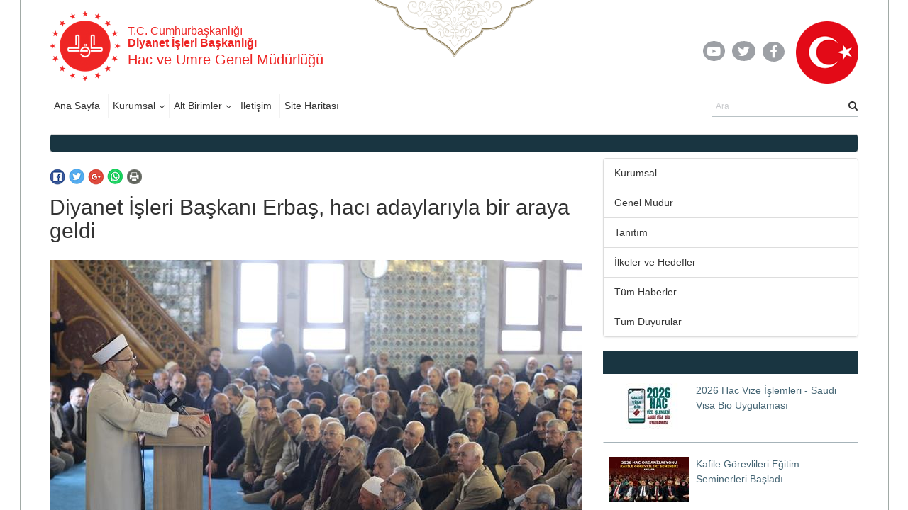

--- FILE ---
content_type: text/html; charset=utf-8
request_url: https://hacumre.diyanet.gov.tr/Detay/553/diyanet-i%C5%9Fleri-ba%C5%9Fkan%C4%B1-erba%C5%9F-hac%C4%B1-adaylar%C4%B1yla-bir-araya-geldi
body_size: 103989
content:

<!DOCTYPE html >
<html dir="ltr" lang="tr-TR">
    <head><meta http-equiv="X-UA-Compatible" content="IE=10" /><meta name="google-site-verification" content="Gh0121XGpB5cjCzV8WiEB2jb02MGdFlx0feLSUmyM00" /><meta name="GENERATOR" content="Microsoft SharePoint" /><meta http-equiv="Content-type" content="text/html; charset=utf-8" /><meta http-equiv="Expires" content="0" /><title>
	Diyanet İşleri Başkanı Erbaş, hacı adaylarıyla bir araya geldi
</title>
        <link rel="stylesheet" type="text/css" href="/_layouts/15/1033/styles/Themable/corev15.css?rev=VY%2BwyEmZ4VeBNMq6%2BgwRaA%3D%3DTAG0"/>
<link rel="stylesheet" type="text/css" href="/_catalogs/masterpage/BirimlerMaster/Assets/Styles/libs/bootstrap/less/bootstrap.css"/>
<link rel="stylesheet" type="text/css" href="/_catalogs/masterpage/BirimlerMaster/Assets/Styles/libs/bootstrap/bootstrap-theme.min.css"/>
<link rel="stylesheet" type="text/css" href="/_catalogs/masterpage/BirimlerMaster/Assets/Styles/libs/lightbox.css"/>
<link rel="stylesheet" type="text/css" href="/_catalogs/masterpage/BirimlerMaster/Assets/Styles/libs/w3.css"/>
<link rel="stylesheet" type="text/css" href="/_catalogs/masterpage/BirimlerMaster/Assets/Styles/libs/jquery.scrollbar.css"/>
<link rel="stylesheet" type="text/css" href="/_catalogs/masterpage/BirimlerMaster/Assets/Styles/libs/jquery.mCustomScrollbar.min.css"/>
<link rel="stylesheet" type="text/css" href="/_catalogs/masterpage/BirimlerMaster/Assets/Styles/libs/owl/owl.carousel.min.css"/>
<link rel="stylesheet" type="text/css" href="/_catalogs/masterpage/BirimlerMaster/Assets/Styles/libs/owl/owl.theme.default.min.css"/>
<link rel="stylesheet" type="text/css" href="/_catalogs/masterpage/BirimlerMaster/Assets/Styles/dibStyle.css"/>
<link rel="stylesheet" type="text/css" href="/_catalogs/masterpage/BirimlerMaster/Assets/Styles/libs/mTree.css"/>

        <script type="text/javascript" src="/_layouts/15/1033/initstrings.js?rev=2WxjgxyM2qXGgY9r2nHW8A%3D%3DTAG0"></script>
<script type="text/javascript" src="/_layouts/15/init.js?rev=RHfoRxFuwXZ%2BOo2JABCoHA%3D%3DTAG0"></script>
<script type="text/javascript" src="/ScriptResource.axd?d=mlvKK3XwIxGcT_ANlFsr82HJODdyt_YEORF3eaWXAelzNPqqK7Ou-A_vOELX08lXrqN48rKq6kqTvAiBQKOgU3USBkOiVxuJn2acAA8Ay2FXtgxjnGtKiL-3CvPgil_h6_FshITOOMR92mIevs3VG8RH_wp5uR0rYwpsyKr9il8E3Crx1dK2jmVninW17Y3O0&amp;t=2fe674eb"></script>
<script type="text/javascript" src="/_layouts/15/blank.js?rev=nBzPIm07cpYroIjvUHh4jw%3D%3DTAG0"></script>
<script type="text/javascript" src="/ScriptResource.axd?d=xf98878t-zjzXpJpyOaFWA7pSF3YCXe20Htd3p8HTjSVDWc-edgTwHEFT4PwGCIA6wNxhNNB093b_rwHzMGGYTi1WPluJl0yHfCuKcWfbHcRSvnnWNTmhLJ2Y69pj1fiXFxnEY9Lv22RH9wyDgmkkRETWwSCc3KCLqjBv2yKhf0BB-IVj2q94XY0Cndn4pRa0&amp;t=2fe674eb"></script>
<script type="text/javascript">RegisterSod("require.js", "\u002f_layouts\u002f15\u002frequire.js?rev=4UhLIF\u00252FezOvmGnh\u00252Fs0LLpA\u00253D\u00253DTAG0");</script>
<script type="text/javascript">RegisterSod("strings.js", "\u002f_layouts\u002f15\u002f1033\u002fstrings.js?rev=k\u00252FSaOdWtcHDDvsb\u00252FUFykOA\u00253D\u00253DTAG0");</script>
<script type="text/javascript">RegisterSod("sp.res.resx", "\u002f_layouts\u002f15\u002f1033\u002fsp.res.js?rev=wAoMiKx7gNtLcYzRgm0ujg\u00253D\u00253DTAG0");</script>
<script type="text/javascript">RegisterSod("sp.runtime.js", "\u002f_layouts\u002f15\u002fsp.runtime.js?rev=QZuY9EfO812\u00252FHP6vKipQPQ\u00253D\u00253DTAG0");RegisterSodDep("sp.runtime.js", "sp.res.resx");</script>
<script type="text/javascript">RegisterSod("sp.js", "\u002f_layouts\u002f15\u002fsp.js?rev=IOhwsS2jiKK0lsxWx1LfFA\u00253D\u00253DTAG0");RegisterSodDep("sp.js", "sp.runtime.js");RegisterSodDep("sp.js", "sp.ui.dialog.js");RegisterSodDep("sp.js", "sp.res.resx");</script>
<script type="text/javascript">RegisterSod("sp.init.js", "\u002f_layouts\u002f15\u002fsp.init.js?rev=v7C9ZcXmEYuhjJNLnCo66A\u00253D\u00253DTAG0");</script>
<script type="text/javascript">RegisterSod("sp.ui.dialog.js", "\u002f_layouts\u002f15\u002fsp.ui.dialog.js?rev=QfcC7vHW7hXFYDxqmPkuwQ\u00253D\u00253DTAG0");RegisterSodDep("sp.ui.dialog.js", "sp.init.js");RegisterSodDep("sp.ui.dialog.js", "sp.res.resx");</script>
<script type="text/javascript">RegisterSod("core.js", "\u002f_layouts\u002f15\u002fcore.js?rev=9kCBQNkpbQYAoiVcZpdkJA\u00253D\u00253DTAG0");RegisterSodDep("core.js", "strings.js");</script>
<script type="text/javascript">RegisterSod("menu.js", "\u002f_layouts\u002f15\u002fmenu.js?rev=8L\u00252BIY1hT\u00252BbaFStnW1t8DHA\u00253D\u00253DTAG0");</script>
<script type="text/javascript">RegisterSod("mQuery.js", "\u002f_layouts\u002f15\u002fmquery.js?rev=G0XIYJI9ofOrcdJaLkhB7Q\u00253D\u00253DTAG0");</script>
<script type="text/javascript">RegisterSod("callout.js", "\u002f_layouts\u002f15\u002fcallout.js?rev=abeY2vrdWuf5SFGyZz0ZIA\u00253D\u00253DTAG0");RegisterSodDep("callout.js", "strings.js");RegisterSodDep("callout.js", "mQuery.js");RegisterSodDep("callout.js", "core.js");</script>
<script type="text/javascript">RegisterSod("sp.core.js", "\u002f_layouts\u002f15\u002fsp.core.js?rev=bOK\u00252Bug\u00252FpfAotn0K8lTrAmw\u00253D\u00253DTAG0");RegisterSodDep("sp.core.js", "strings.js");RegisterSodDep("sp.core.js", "sp.init.js");RegisterSodDep("sp.core.js", "core.js");</script>
<script type="text/javascript">RegisterSod("clienttemplates.js", "\u002f_layouts\u002f15\u002fclienttemplates.js?rev=oCuPrViEzAn0pDKB8CF8Zg\u00253D\u00253DTAG0");</script>
<script type="text/javascript">RegisterSod("sharing.js", "\u002f_layouts\u002f15\u002fsharing.js?rev=i\u00252BpkUadbMp0SRKzd7VVHng\u00253D\u00253DTAG0");RegisterSodDep("sharing.js", "strings.js");RegisterSodDep("sharing.js", "mQuery.js");RegisterSodDep("sharing.js", "clienttemplates.js");RegisterSodDep("sharing.js", "core.js");</script>
<script type="text/javascript">RegisterSod("suitelinks.js", "\u002f_layouts\u002f15\u002fsuitelinks.js?rev=xrG\u00252BRjaI5OPo7vtJxP\u00252B73A\u00253D\u00253DTAG0");RegisterSodDep("suitelinks.js", "strings.js");RegisterSodDep("suitelinks.js", "core.js");</script>
<script type="text/javascript">RegisterSod("userprofile", "\u002f_layouts\u002f15\u002fsp.userprofiles.js?rev=cx6U8sP\u00252ByP0OFLjk6ekyIg\u00253D\u00253DTAG0");RegisterSodDep("userprofile", "sp.runtime.js");</script>
<script type="text/javascript">RegisterSod("followingcommon.js", "\u002f_layouts\u002f15\u002ffollowingcommon.js?rev=5I9u4X\u00252BpRYuWUuY6Og2tLA\u00253D\u00253DTAG0");RegisterSodDep("followingcommon.js", "strings.js");RegisterSodDep("followingcommon.js", "sp.js");RegisterSodDep("followingcommon.js", "userprofile");RegisterSodDep("followingcommon.js", "core.js");RegisterSodDep("followingcommon.js", "mQuery.js");</script>
<script type="text/javascript">RegisterSod("profilebrowserscriptres.resx", "\u002f_layouts\u002f15\u002f1033\u002fprofilebrowserscriptres.js?rev=qwf69WaVc1mYlJLXqmZmVA\u00253D\u00253DTAG0");</script>
<script type="text/javascript">RegisterSod("sp.ui.mysitecommon.js", "\u002f_layouts\u002f15\u002fsp.ui.mysitecommon.js?rev=ex\u00252F9c\u00252BQRgevJOSeTAdF1EQ\u00253D\u00253DTAG0");RegisterSodDep("sp.ui.mysitecommon.js", "sp.init.js");RegisterSodDep("sp.ui.mysitecommon.js", "sp.runtime.js");RegisterSodDep("sp.ui.mysitecommon.js", "userprofile");RegisterSodDep("sp.ui.mysitecommon.js", "profilebrowserscriptres.resx");</script>
<script type="text/javascript">RegisterSod("browserScript", "\u002f_layouts\u002f15\u002fie55up.js?rev=FDfIxU6g4wVWGihfBF8EMQ\u00253D\u00253DTAG0");RegisterSodDep("browserScript", "strings.js");</script>
<script type="text/javascript">RegisterSod("inplview", "\u002f_layouts\u002f15\u002finplview.js?rev=DyKtSizIeG1Okf5xG3fnOw\u00253D\u00253DTAG0");RegisterSodDep("inplview", "strings.js");RegisterSodDep("inplview", "core.js");RegisterSodDep("inplview", "clienttemplates.js");RegisterSodDep("inplview", "sp.js");</script>
<link type="text/xml" rel="alternate" href="/_vti_bin/spsdisco.aspx" />
            
            
            
            
            <link href="/_catalogs/masterpage/BirimlerMaster/Assets/Styles/libs/owl/owl.carousel.min.css" type="text/css" rel="stylesheet" />
            <link href="/_catalogs/masterpage/BirimlerMaster/Assets/Styles/libs/slick.css" rel="stylesheet" type="text/css" />
            <link href="/_catalogs/masterpage/BirimlerMaster/Assets/Styles/libs/lightbox.css" rel="stylesheet" type="text/css" />
            <link href="/_catalogs/masterpage/BirimlerMaster/Assets/Styles/libs/slick-theme.css" rel="stylesheet" type="text/css" />
            <link href="/_catalogs/masterpage/BirimlerMaster/Assets/Styles/less/icerikList.css" rel="stylesheet" ms-design-css-conversion="no" />
            <link href="/_catalogs/masterpage/BirimlerMaster/Assets/Styles/less/icerik.css" rel="stylesheet" ms-design-css-conversion="no" />
            <script src="/_catalogs/masterpage/BirimlerMaster/Assets/Scripts/libs/jquery-3.2.1.min.js" ms-design-css-conversion="no" />
            <script src="/_catalogs/masterpage/BirimlerMaster/Assets/Scripts/libs/lightbox.js" ms-design-css-conversion="no" />
            <!-- <script src="/_catalogs/masterpage/BirimlerMaster/Assets/Scripts/Content.js" ms-design-css-conversion="no"/> -->
            <script src="/_catalogs/masterpage/BirimlerMaster/Assets//Scripts/libs/slick.min.js" ms-design-css-conversion="no">//<![CDATA[
            
            
            //]]></script>
            <script src="/_catalogs/masterpage/BirimlerMaster/Assets/Scripts/libs/bannerSlider.js" ms-design-css-conversion="no">//<![CDATA[
            
            
            //]]></script>
            
            
        
            <!-- _lcid="1033" _version="16.0.5513" _dal="1" -->
<!-- _LocalBinding -->

<link rel="canonical" href="https://hacumre.diyanet.gov.tr:443/Pages/Detay.aspx?TermStoreId=d1c465d3-b48d-4994-a4c4-24cd73d2f1ae&amp;TermSetId=6385e58b-aec7-443a-aa78-bf80722fd204&amp;TermId=0a3e00b7-a0d4-44af-ab29-c0d6f32dd137&amp;UrlSuffix=553/diyanet-i%C5%9Fleri-ba%C5%9Fkan%C4%B1-erba%C5%9F-hac%C4%B1-adaylar%C4%B1yla-bir-araya-geldi" />
            
            
        <link href="/_catalogs/masterpage/BirimlerMaster/Assets/Styles/libs/font-awesome.min.css" rel="stylesheet" />
        <!-- <link href="../../_catalogs/masterpage/BirimlerMaster/Assets/Styles/libs/slick.css" rel="stylesheet" type="text/css" /><link href="../../_catalogs/masterpage/BirimlerMaster/Assets/Styles/libs/slick-theme.css" rel="stylesheet" type="text/css" /> -->
        <link href="/_catalogs/masterpage/BirimlerMaster/Assets/Styles/less/icerik.css" rel="stylesheet" /><link href="/_catalogs/masterpage/BirimlerMaster/Assets/Styles/less/icerikList.css" rel="stylesheet" /><link href="/_catalogs/masterpage/BirimlerMaster/Assets/Styles/libs/bootstrap-datepicker.min.css" rel="stylesheet" />
        <script src="https://webdosyasp.diyanet.gov.tr/muftuluk/Diyanet2016/Assets/Scripts/libs/jquery-3.6.0.min.js">//<![CDATA[




    
    
        
        
        
        
        
        
        
        
        //]]></script>
        <script type="text/javascript" src="/_layouts/15/sp.init.js">//<![CDATA[




    
    
        
        
    
        
        
        
        
        //]]></script>
        <script src="/_layouts/15/sp.ui.dialog.js">//<![CDATA[




    
    
        
        
    
    
        
        
        
        
        //]]></script>
        <script type="text/javascript" src="/_layouts/15/ScriptResx.ashx?name=sp.res&amp;culture=en-us">//<![CDATA[




    
    
        
        
        
        
        
        
        
        //]]></script>
        <script src="/_catalogs/masterpage/BirimlerMaster/Assets/Scripts/libs/bootstrap.min.js">//<![CDATA[




    
    
        
        
        
        
        
        
        
        
        //]]></script>
        <script src="/_catalogs/masterpage/BirimlerMaster/Assets/Scripts/libs/jquery.mobilemenu.js">//<![CDATA[




    
    
        
        
        
        
        
        
        
        
        //]]></script>
        <script src="/_catalogs/masterpage/BirimlerMaster/Assets/Scripts/libs/jquery.mCustomScrollbar.min.js">//<![CDATA[




    
    
        
        
        
        
        
        
        
        
        //]]></script>
        <script src="http://cdnjs.cloudflare.com/ajax/libs/jquery-mousewheel/3.1.13/jquery.mousewheel.min.js">//<![CDATA[




    
    
        
        
        
        
        
        
        
        
        //]]></script>
        <script src="/_catalogs/masterpage/BirimlerMaster/Assets/Scripts/libs/jquery.scrollbar.min.js">//<![CDATA[




    
    
        
        
        
        
        
        
        
        
        //]]></script>
        <script src="/_catalogs/masterpage/BirimlerMaster/Assets/Scripts/Home.js">//<![CDATA[




    
    
        
        
        
        
        
        
        
        
        //]]></script>
        <script src="/_catalogs/masterpage/BirimlerMaster/Assets/Scripts/HomeTopSlider.js">//<![CDATA[




    
    
        
        
        
        
        
        
        
        
        //]]></script>
        <script src="/_catalogs/masterpage/BirimlerMaster/Assets/Scripts/DibHomeTab.js">//<![CDATA[




    
    
        
        
        
        
        
        
        
        
        //]]></script>
        <script src="/_catalogs/masterpage/BirimlerMaster/Assets/Scripts/libs/mTree.js">//<![CDATA[




    
    
        
        
        
        
        
        
        
        
        //]]></script>
        <script src="/_catalogs/masterpage/BirimlerMaster/Assets/Scripts/Content.js">//<![CDATA[




    
    
        
        
        
        
        
        
        
        
        //]]></script>
        <script src="/_catalogs/masterpage/BirimlerMaster/Assets/Scripts/libs/lightbox.js" />
        <!-- <script src="Assets/Scripts/libs/slick.min.js">//<![CDATA[//]]></script> -->
        <script src="/_catalogs/masterpage/BirimlerMaster/Assets/Scripts/libs/bannerSlider.js">//<![CDATA[




    
    
        
        
        
        
        
        
        
        
        //]]></script>
        <script src="/_catalogs/masterpage/BirimlerMaster/Assets/Scripts/libs/bootstrap-datepicker.min.js">//<![CDATA[




    
    
        
        
        
        
        
        
        
        
        //]]></script>
        <script src="/_catalogs/masterpage/BirimlerMaster/Assets/Scripts/libs/i18n/datepicker/bootstrap-datepicker.tr.min.js">//<![CDATA[




    
    
        
        
        
        
        
        
        
        
        //]]></script>
        <script src="/_catalogs/masterpage/BirimlerMaster/Assets/Scripts/common.js">//<![CDATA[




    
    
        
        
        
        
        
        
        
        
        //]]></script>
        <script src="/_catalogs/masterpage/BirimlerMaster/Assets/Scripts/libs/owl.carousel.min.js">//<![CDATA[




            
    
        
        
        
        
        
        
        
        
        //]]></script>
        
        <meta charset="utf-8" /><meta name="viewport" content="width=device-width, initial-scale=1.0" /><meta name="apple-mobile-web-app-capable" content="yes" /><link rel="apple-touch-icon" href="/_catalogs/masterpage/BirimlerMaster/Assets/Images/diyanet.ico" /><link rel="shortcut icon" type="image/x-icon" href="/_catalogs/masterpage/BirimlerMaster/Assets/Images/diyanet.ico" />
       
<!-- Matomo -->
<script>
  var _paq = window._paq = window._paq || [];
  /* tracker methods like "setCustomDimension" should be called before "trackPageView" */
  _paq.push(["setDocumentTitle", document.domain + "/" + document.title]);
  _paq.push(['trackPageView']);
  _paq.push(['enableLinkTracking']);
  (function() {
    var u="https://webanaliz.diyanet.gov.tr/";
    _paq.push(['setTrackerUrl', u+'matomo.php']);
    _paq.push(['setSiteId', '128']);
    var d=document, g=d.createElement('script'), s=d.getElementsByTagName('script')[0];
    g.async=true; g.src=u+'matomo.js'; s.parentNode.insertBefore(g,s);
  })();
</script>
<noscript><p><img referrerpolicy="no-referrer-when-downgrade" src="https://webanaliz.diyanet.gov.tr/matomo.php?idsite=128&amp;rec=1" style="border:0;" alt="" /></p></noscript>
<!-- End Matomo Code -->

 <style>
.news-detail-top-text-holder .tth-right-part .tth-label,
.news-detail-top-text-holder .tth-left-part .tth-label {
  display:none;
}
</style>
<style>
.tsd-date, .post-date, .tsi-date {
  display:none;
}
</style>
</head>
    <body onhashchange="if (typeof(_spBodyOnHashChange) != 'undefined') _spBodyOnHashChange();"><form method="post" action="./diyanet-işleri-başkanı-erbaş-hacı-adaylarıyla-bir-araya-geldi?TermStoreId=d1c465d3-b48d-4994-a4c4-24cd73d2f1ae&amp;TermSetId=6385e58b-aec7-443a-aa78-bf80722fd204&amp;TermId=0a3e00b7-a0d4-44af-ab29-c0d6f32dd137&amp;UrlSuffix=553%2fdiyanet-i%u015fleri-ba%u015fkan%u0131-erba%u015f-hac%u0131-adaylar%u0131yla-bir-araya-geldi" onsubmit="javascript:return WebForm_OnSubmit();" id="aspnetForm">
<div class="aspNetHidden">
<input type="hidden" name="_wpcmWpid" id="_wpcmWpid" value="" />
<input type="hidden" name="wpcmVal" id="wpcmVal" value="" />
<input type="hidden" name="MSOWebPartPage_PostbackSource" id="MSOWebPartPage_PostbackSource" value="" />
<input type="hidden" name="MSOTlPn_SelectedWpId" id="MSOTlPn_SelectedWpId" value="" />
<input type="hidden" name="MSOTlPn_View" id="MSOTlPn_View" value="0" />
<input type="hidden" name="MSOTlPn_ShowSettings" id="MSOTlPn_ShowSettings" value="False" />
<input type="hidden" name="MSOGallery_SelectedLibrary" id="MSOGallery_SelectedLibrary" value="" />
<input type="hidden" name="MSOGallery_FilterString" id="MSOGallery_FilterString" value="" />
<input type="hidden" name="MSOTlPn_Button" id="MSOTlPn_Button" value="none" />
<input type="hidden" name="__EVENTTARGET" id="__EVENTTARGET" value="" />
<input type="hidden" name="__EVENTARGUMENT" id="__EVENTARGUMENT" value="" />
<input type="hidden" name="__REQUESTDIGEST" id="__REQUESTDIGEST" value="noDigest" />
<input type="hidden" name="MSOSPWebPartManager_DisplayModeName" id="MSOSPWebPartManager_DisplayModeName" value="Browse" />
<input type="hidden" name="MSOSPWebPartManager_ExitingDesignMode" id="MSOSPWebPartManager_ExitingDesignMode" value="false" />
<input type="hidden" name="MSOWebPartPage_Shared" id="MSOWebPartPage_Shared" value="" />
<input type="hidden" name="MSOLayout_LayoutChanges" id="MSOLayout_LayoutChanges" value="" />
<input type="hidden" name="MSOLayout_InDesignMode" id="MSOLayout_InDesignMode" value="" />
<input type="hidden" name="_wpSelected" id="_wpSelected" value="" />
<input type="hidden" name="_wzSelected" id="_wzSelected" value="" />
<input type="hidden" name="MSOSPWebPartManager_OldDisplayModeName" id="MSOSPWebPartManager_OldDisplayModeName" value="Browse" />
<input type="hidden" name="MSOSPWebPartManager_StartWebPartEditingName" id="MSOSPWebPartManager_StartWebPartEditingName" value="false" />
<input type="hidden" name="MSOSPWebPartManager_EndWebPartEditing" id="MSOSPWebPartManager_EndWebPartEditing" value="false" />
<input type="hidden" name="__VIEWSTATE" id="__VIEWSTATE" value="/[base64]/[base64]/[base64]/[base64]/[base64]/[base64]/[base64]/[base64]/[base64]/[base64]/[base64]/[base64]" />
</div>

<script type="text/javascript">
//<![CDATA[
var theForm = document.forms['aspnetForm'];
if (!theForm) {
    theForm = document.aspnetForm;
}
function __doPostBack(eventTarget, eventArgument) {
    if (!theForm.onsubmit || (theForm.onsubmit() != false)) {
        theForm.__EVENTTARGET.value = eventTarget;
        theForm.__EVENTARGUMENT.value = eventArgument;
        theForm.submit();
    }
}
//]]>
</script>


<script src="/WebResource.axd?d=WfeeTNIAFUPME130LI0-CwoT83IPzO9d-q7Gjr_PtpNfYD8C0HDZSILnBUciqgK6nvAaCBbuloUo9jfvPCPmnJcqmY7UfZpBLHG3lxUtsH41&amp;t=637461089481343508" type="text/javascript"></script>


<script type="text/javascript">
//<![CDATA[
var MSOWebPartPageFormName = 'aspnetForm';
var g_presenceEnabled = true;
var g_wsaEnabled = false;

var g_correlationId = 'eba0eea1-35e0-906b-48a2-5dec52ac48f9';
var g_wsaQoSEnabled = false;
var g_wsaQoSDataPoints = [];
var g_wsaRUMEnabled = false;
var g_wsaLCID = 1033;
var g_wsaListTemplateId = 850;
var g_wsaSiteTemplateId = 'BLANKINTERNET#0';
var _fV4UI=true;var _spPageContextInfo = {webServerRelativeUrl: "\u002f", webAbsoluteUrl: "https:\u002f\u002fhacumre.diyanet.gov.tr", siteAbsoluteUrl: "https:\u002f\u002fhacumre.diyanet.gov.tr", serverRequestPath: "\u002fPages\u002fDetay.aspx", layoutsUrl: "_layouts\u002f15", webTitle: "Hac ve Umre Genel M\u00FCd\u00FCrl\u00FC\u011F\u00FC", webTemplate: "53", tenantAppVersion: "0", isAppWeb: false, Has2019Era: true, webLogoUrl: "\u002f_catalogs\u002fmasterpage\u002fBirimlerMaster\u002fAssets\u002fImages\u002fheader\u002fLogoDib.png", webLanguage: 1033, currentLanguage: 1033, currentUICultureName: "en-US", currentCultureName: "tr-TR", clientServerTimeDelta: new Date("2026-01-19T20:11:04.6107361Z") - new Date(), updateFormDigestPageLoaded: new Date("2026-01-19T20:11:04.6107361Z"), siteClientTag: "2219$$16.0.5513.1001", crossDomainPhotosEnabled:false, webUIVersion:15, webPermMasks:{High:16,Low:196673},pageListId:"{a78eb1af-5312-4f8f-a152-34ad6ee4d620}",pageItemId:13, pagePersonalizationScope:1, alertsEnabled:true, customMarkupInCalculatedFieldDisabled: true, siteServerRelativeUrl: "\u002f", allowSilverlightPrompt:'True', isSiteAdmin: false};var L_Menu_BaseUrl="";
var L_Menu_LCID="1033";
var L_Menu_SiteTheme="null";
document.onreadystatechange=fnRemoveAllStatus; function fnRemoveAllStatus(){removeAllStatus(true)};Flighting.ExpFeatures = [480215056,1880287568,1561350208,302071836,3212816,69472768,4194310,-2113396707,268502022,-872284160,1049232,-2147421952,65536,65536,2097472,917504,-2147474174,1372324107,67108882,0,0,-2147483648,2097152,0,0,32768,0,0,0,0,0,0,0,0,0,0,0,0,0,0,0,0,0,0,0,0,0,0,0,0,0,0,0,0,0,0,0,0,0,0,0,0,0,0,0,0,0,0,0,0,0,0,0,0,0,0,0,0,0,0,0,0,0,0,32768]; (function()
{
    if(typeof(window.SP) == "undefined") window.SP = {};
    if(typeof(window.SP.YammerSwitch) == "undefined") window.SP.YammerSwitch = {};

    var ysObj = window.SP.YammerSwitch;
    ysObj.IsEnabled = false;
    ysObj.TargetYammerHostName = "www.yammer.com";
} )(); var _spWebPartComponents = new Object();//]]>
</script>

<script src="/_layouts/15/blank.js?rev=nBzPIm07cpYroIjvUHh4jw%3D%3DTAG0" type="text/javascript"></script>
<script type="text/javascript">
//<![CDATA[
(function(){

        if (typeof(_spBodyOnLoadFunctions) === 'undefined' || _spBodyOnLoadFunctions === null) {
            return;
        }
        _spBodyOnLoadFunctions.push(function() {
            SP.SOD.executeFunc('core.js', 'FollowingDocument', function() { FollowingDocument(); });
        });
    })();(function(){

        if (typeof(_spBodyOnLoadFunctions) === 'undefined' || _spBodyOnLoadFunctions === null) {
            return;
        }
        _spBodyOnLoadFunctions.push(function() {
            SP.SOD.executeFunc('core.js', 'FollowingCallout', function() { FollowingCallout(); });
        });
    })();if (typeof(DeferWebFormInitCallback) == 'function') DeferWebFormInitCallback();function WebForm_OnSubmit() {
UpdateFormDigest('\u002f', 1440000);if (typeof(_spFormOnSubmitWrapper) != 'undefined') {return _spFormOnSubmitWrapper();} else {return true;};
return true;
}
//]]>
</script>

<div class="aspNetHidden">

	<input type="hidden" name="__VIEWSTATEGENERATOR" id="__VIEWSTATEGENERATOR" value="BAB98CB3" />
</div><script type="text/javascript">
//<![CDATA[
Sys.WebForms.PageRequestManager._initialize('ctl00$ScriptManager', 'aspnetForm', [], [], [], 90, 'ctl00');
//]]>
</script>

        
        <span id="DeltaSPWebPartManager">
            
        </span>
        
        
        <div>
	
            <div id="TurnOnAccessibility" style="display:none" class="s4-notdlg noindex">
                <a id="linkTurnOnAcc" href="#" class="ms-accessible ms-acc-button" onclick="SetIsAccessibilityFeatureEnabled(true);UpdateAccessibilityUI();document.getElementById('linkTurnOffAcc').focus();return false;">
                    Turn on more accessible mode
                </a>
            </div>
            <div id="TurnOffAccessibility" style="display:none" class="s4-notdlg noindex">
                <a id="linkTurnOffAcc" href="#" class="ms-accessible ms-acc-button" onclick="SetIsAccessibilityFeatureEnabled(false);UpdateAccessibilityUI();document.getElementById('linkTurnOnAcc').focus();return false;">
                    Turn off more accessible mode
                </a>
            </div>
        
</div>
        <div id="ms-designer-ribbon">
            <div>
	
	<div id="s4-ribbonrow" style="visibility:hidden;display:none"></div>

</div>


            
        </div>
        <span>
        </span>
        
        <div id="s4-workspace">
            <div id="s4-bodyContainer">
                <div class="body-border-container" style="display: block; width: 1282px; height: 1320px; left: 310.5px;">
                </div>
                <div class="body-content">
                    <header>
                        <div class="container">
                            <div class="row header-top-row">
                                <div class="col-sm-6">
                                    <div class="w3-cell-row logo-and-title-holder">
                                        <div class="w3-cell w3-cell-middle header-logo">
                                            <a href="https://diyanet.gov.tr" target="_blank">
                                                <img src="/_catalogs/masterpage/BirimlerMaster/Assets/Images/header/LogoDib.png" alt="T.C. Başbakanlık Diyanet İşleri Başkanlığı Logosu" />
                                            </a>
                                        </div>
                                        <div class="w3-cell w3-cell-middle title-holder ">
                                            <h6 class="logo-baslik-top-text">
                                            T.C. Cumhurbaşkanlığı

                                            
                                                
                                                
                                                
                                                
                                                
                                                
                                                
                                                
                                                <br />
                                                <b>Diyanet İşleri Başkanlığı
                                            
                                                
                                                
                                                
                                                
                                                
                                                
                                                
                                                
                                                </b>
                                            </h6>
                                            <h4 class="logo-baslik-bottom-text">
                                                <div data-name="SiteTitle">
                                                    
                                                    
                                                    <span>
                                                        
                                                        <a href="/">
                                                            
                                                            Hac ve Umre Genel Müdürlüğü
                                                            
                                                        </a>
                                                        
                                                    </span>
                                                    
                                                </div>
                                            </h4>
                                        </div>
                                    </div>
                                </div>
                                <div class="col-sm-6">
                                    <div class="w3-cell-row header-top-right">
                                        <div class="w3-cell w3-cell-middle header-social-links">
                                            <div style="width: 50px;">
                                                <a href="https://www.youtube.com/user/diyanetbasin" class="header-social-link">
                                                    <span class="header-yt">
                                                        <i class="fa fa-youtube-play fa-lg">
                                                        </i>
                                                    </span>
                                                </a>
                                            </div>
                                            <div style="">
                                                <a href="https://twitter.com/diyanetbasin" class="header-social-link">
                                                    <span class="header-tw">
                                                        <i class="fa fa-twitter fa-lg">
                                                        </i>
                                                    </span>
                                                </a>
                                            </div>
                                            <div>
                                                <a href="https://tr-tr.facebook.com/diyanetbasin/" class="header-social-link" target="_blank">
                                                    <span class="header-fb">
                                                        <i class="fa fa-facebook-f fa-lg">
                                                        </i>
                                                    </span>
                                                </a>
                                            </div>
                                        </div>
                                        <img src="/_catalogs/masterpage/BirimlerMaster/Assets/Images/header/Bayrak01.png" class="w3-cell w3-cell-middle header-flag" />
                                    </div>
                                </div>
                            </div>
                            <div class="row header-bottom-row">
                                <div class="col-sm-6">
                                    <div class="w3-row header-nav-holder">
                                        <!-- Menü -->
                                        
                                        
                                        <div id="ctl00_g_86e304c8_795c_4ed4_802b_4153a73faa36" __MarkupType="vsattributemarkup" __WebPartId="{86e304c8-795c-4ed4-802b-4153a73faa36}" WebPart="true" IsClosed="false">
	
<div class="w3-row header-nav-holder"  webpartid='mainMenu'>
    <nav class="top-nav">
        <ul id="ctl00_g_86e304c8_795c_4ed4_802b_4153a73faa36_HeaderMenu" data-type="root" data-id="0"><li id='1' class='top-nav-item'><a href='https://hacumre.diyanet.gov.tr/'>Ana Sayfa</a></li><li id='2' class='dropdown top-nav-item'><a href='https://hacumre.diyanet.gov.tr/' class='dropdown-toggle HeaderMenuLinks'>Kurumsal</a><ul class='dropdown-menu'><li id='3' class='top-nav-item'><a href='https://hacumre.diyanet.gov.tr/detay/52/Genel-Mudur'>Genel Müdür</a></li><li id='4' class='top-nav-item'><a href='https://hacumre.diyanet.gov.tr/sayfa/53/tanitim'>Tanıtım</a></li><li id='6' class='top-nav-item'><a href='https://hacumre.diyanet.gov.tr/sayfa/51/ilkeler-ve-hedefler'>İlkeler ve Hedefler</a></li><li id='5' class='top-nav-item'><a href='https://hacumre.diyanet.gov.tr/teskilatsemasi'>Teşkilat Şeması</a></li></ul></li><li id='7' class='dropdown top-nav-item'><a href='https://hacumre.diyanet.gov.tr/' class='dropdown-toggle HeaderMenuLinks'>Alt Birimler</a><ul class='dropdown-menu'><li id='8' class='dropdown top-nav-item'><a href='https://hacumre.diyanet.gov.tr/' class='dropdown-toggle HeaderMenuLinks'>Hac Hizmetleri Daire Başkanlığı</a><ul class='dropdown-menu'><li id='27' class='top-nav-item'><a href='https://hacumre.diyanet.gov.tr/detay/271/Hac-Hizmetleri-Daire-Baskani'>Daire Başkanı</a></li><li id='15' class='top-nav-item'><a href='https://hacumre.diyanet.gov.tr/sayfa/50'>Görevleri</a></li></ul></li><li id='9' class='dropdown top-nav-item'><a href='https://hacumre.diyanet.gov.tr/' class='dropdown-toggle HeaderMenuLinks'>Umre ve Kudüs Ziyaretleri Daire Başkanlığı</a><ul class='dropdown-menu'><li id='28' class='top-nav-item'><a href='https://hacumre.diyanet.gov.tr/detay/272/Umre-Hizmetleri-Daire-Baskani'>Daire Başkanı</a></li><li id='16' class='top-nav-item'><a href='https://hacumre.diyanet.gov.tr/sayfa/49/'>Görevleri</a></li></ul></li><li id='10' class='dropdown top-nav-item'><a href='https://hacumre.diyanet.gov.tr/' class='dropdown-toggle HeaderMenuLinks'>Hac ve Umre Eğitim Daire Başkanlığı</a><ul class='dropdown-menu'><li id='29' class='top-nav-item'><a href='https://hacumre.diyanet.gov.tr/detay/273/Hac-ve-Umre-Egitimi-Daire-Baskani'>Daire Başkanı</a></li><li id='17' class='top-nav-item'><a href='https://hacumre.diyanet.gov.tr/sayfa/48'>Görevleri</a></li></ul></li><li id='18' class='dropdown top-nav-item'><a href='https://hacumre.diyanet.gov.tr/' class='dropdown-toggle HeaderMenuLinks'>Kurullar ve Koordinasyon Daire Başkanlığı</a><ul class='dropdown-menu'><li id='30' class='top-nav-item'><a href='https://hacumre.diyanet.gov.tr/detay/274/Kurullar-ve-Koordinasyon-Daire-Baskani'>Daire Başkanı</a></li><li id='19' class='top-nav-item'><a href='https://hacumre.diyanet.gov.tr/sayfa/47/'>Görevleri</a></li></ul></li></ul></li><li id='12' class='top-nav-item'><a href='https://hacumre.diyanet.gov.tr/sayfa/275'>İletişim</a></li><li id='13' class='top-nav-item'><a href='https://hacumre.diyanet.gov.tr/siteharitasi'>Site Haritası</a></li></ul>
    </nav>
</div>

</div>
                                        
                                    </div>
                                </div>
                                <div class="col-sm-6">
                                    <div class="nav-search-holder">
                                        <!--Arama!-->
                                        <div class="menu-search-wrapper">
                                            <div class="header-search-form">
                                                <input type="text" class="search-box" name="q" placeholder="Ara" size="40" />
                                                <i class="fa fa-search">
                                                </i>
                                            </div>
                                        </div>
                                    </div>
                                </div>
                            </div>
                        </div>
                        <div class="mobile-menu-top-tab">
                            <div class="mobilemenu-trigger">
                                <button class="trigger">
                                    <span class="box">
                                        <span class="bar top">
                                        </span>
                                        <span class="bar middle">
                                        </span>
                                        <span class="bar bottom">
                                        </span>
                                    </span>
                                </button>
                            </div>
                            <h4 class="top-tab-title">
                                <a href="/">
                                    <div data-name="SiteTitle">
                                        
                                        
                                        <span>
                                            
                                            <a href="/">
                                                
                                                Hac ve Umre Genel Müdürlüğü
                                                
                                            </a>
                                            
                                        </span>
                                        
                                    </div>
                                </a>
                            </h4>
                        </div>
                        <div id="mobilemenu">
                            <div class="mobilemenu-wrapper">
                                <div class="mobilemenu-view">
                                    <div class="menu">
                                        <div class="mobilemenu-bottom-holder">
                                            <a href="https://diyanet.gov.tr" target="_blank">
                                                <img class="mobile-menu-logo center-block" src="/_catalogs/masterpage/BirimlerMaster/Assets/Images/BaskanlikLogo.png" />
                                            </a>
                                            <div id="footer-social">
                                                <div id="footer-social-holder">
                                                    <div class="social-button-itm twitter">
                                                        <a href="https://tr-tr.facebook.com/DIYANETBASIN" class="fa fa-facebook">
                                                        </a>
                                                    </div>
                                                    <div class="social-button-itm facebook">
                                                        <a href="https://twitter.com/diyanetbasin" class="fa fa-twitter">
                                                        </a>
                                                    </div>
                                                    <div class="social-button-itm youtube">
                                                        <a href="https://www.youtube.com/user/diyanetbasin" class="fa fa-youtube">
                                                        </a>
                                                    </div>
                                                </div>
                                            </div>
                                        </div>
                                        <!--Mobil arama-->
                                        <div class="mobile-menu-search-wrapper">
                                            <input type="text" class="search-box" name="q" placeholder="Ara" size="40" />
                                            <i class="fa fa-search">
                                            </i>
                                        </div>
                                        <div class="clearfix">
                                        </div>
                                        <!-- Mobil menü -->
                                        
                                        
                                        <div id="ctl00_g_3468ce9d_a788_44da_9092_8ee619488845" __MarkupType="vsattributemarkup" __WebPartId="{3468ce9d-a788-44da-9092-8ee619488845}" WebPart="true" IsClosed="false">
	<ul id="ctl00_g_3468ce9d_a788_44da_9092_8ee619488845_mobilMenu" class="navaccordion" webpartid="mobilMenu"><li id='1' class='sub-nav-li'><a href='https://hacumre.diyanet.gov.tr/'>Ana Sayfa</a></li><li id='2' class='sub-nav-holder'><a href='https://hacumre.diyanet.gov.tr/'>Kurumsal</a><ul class='sub-nav-ul'><li id='3' class='sub-nav-li'><a href='https://hacumre.diyanet.gov.tr/detay/52/Genel-Mudur'>Genel Müdür</a></li><li id='4' class='sub-nav-li'><a href='https://hacumre.diyanet.gov.tr/sayfa/53/tanitim'>Tanıtım</a></li><li id='6' class='sub-nav-li'><a href='https://hacumre.diyanet.gov.tr/sayfa/51/ilkeler-ve-hedefler'>İlkeler ve Hedefler</a></li><li id='5' class='sub-nav-li'><a href='https://hacumre.diyanet.gov.tr/teskilatsemasi'>Teşkilat Şeması</a></li></ul></li><li id='7' class='sub-nav-holder'><a href='https://hacumre.diyanet.gov.tr/'>Alt Birimler</a><ul class='sub-nav-ul'><li id='8' class='sub-nav-holder'><a href='https://hacumre.diyanet.gov.tr/'>Hac Hizmetleri Daire Başkanlığı</a><ul class='sub-nav-ul'><li id='27' class='sub-nav-li'><a href='https://hacumre.diyanet.gov.tr/detay/271/Hac-Hizmetleri-Daire-Baskani'>Daire Başkanı</a></li><li id='15' class='sub-nav-li'><a href='https://hacumre.diyanet.gov.tr/sayfa/50'>Görevleri</a></li></ul></li><li id='9' class='sub-nav-holder'><a href='https://hacumre.diyanet.gov.tr/'>Umre ve Kudüs Ziyaretleri Daire Başkanlığı</a><ul class='sub-nav-ul'><li id='28' class='sub-nav-li'><a href='https://hacumre.diyanet.gov.tr/detay/272/Umre-Hizmetleri-Daire-Baskani'>Daire Başkanı</a></li><li id='16' class='sub-nav-li'><a href='https://hacumre.diyanet.gov.tr/sayfa/49/'>Görevleri</a></li></ul></li><li id='10' class='sub-nav-holder'><a href='https://hacumre.diyanet.gov.tr/'>Hac ve Umre Eğitim Daire Başkanlığı</a><ul class='sub-nav-ul'><li id='29' class='sub-nav-li'><a href='https://hacumre.diyanet.gov.tr/detay/273/Hac-ve-Umre-Egitimi-Daire-Baskani'>Daire Başkanı</a></li><li id='17' class='sub-nav-li'><a href='https://hacumre.diyanet.gov.tr/sayfa/48'>Görevleri</a></li></ul></li><li id='18' class='sub-nav-holder'><a href='https://hacumre.diyanet.gov.tr/'>Kurullar ve Koordinasyon Daire Başkanlığı</a><ul class='sub-nav-ul'><li id='30' class='sub-nav-li'><a href='https://hacumre.diyanet.gov.tr/detay/274/Kurullar-ve-Koordinasyon-Daire-Baskani'>Daire Başkanı</a></li><li id='19' class='sub-nav-li'><a href='https://hacumre.diyanet.gov.tr/sayfa/47/'>Görevleri</a></li></ul></li></ul></li><li id='12' class='sub-nav-li'><a href='https://hacumre.diyanet.gov.tr/sayfa/275'>İletişim</a></li><li id='13' class='sub-nav-li'><a href='https://hacumre.diyanet.gov.tr/siteharitasi'>Site Haritası</a></li></ul>
</div>
                                        
                                    </div>
                                </div>
                            </div>
                        </div>
                    </header>
                    <div class="main-container container">
                        <!-- Main holder -->
                        <div data-name="ContentPlaceHolderMain">
                            
                            
                            <span id="DeltaPlaceHolderMain">
                                
            <div class="gap gap-15">
            </div>
            <div class="well url-map-holder">
               <div id="ctl00_PlaceHolderMain_g_07710b40_9fd9_406c_ac38_99ec01e00fae" __MarkupType="vsattributemarkup" __WebPartId="{07710b40-9fd9-406c-ac38-99ec01e00fae}" WebPart="true" IsClosed="false">
	
<div webpartid='navigationMenu'>
    
</div>

</div>
            </div>
            <div class="row ">
                <div class="col-md-8">
                    <div data-name="WebPartZone">
                        
                        
                        <div>
                            <div class="ms-webpart-zone ms-fullWidth">
	<div id="MSOZoneCell_WebPartctl00_ctl62_g_c7c1616b_e5af_415f_8908_88664ab72d83" class="s4-wpcell-plain ms-webpartzone-cell ms-webpart-cell-vertical ms-fullWidth ">
		<div class="ms-webpart-chrome ms-webpart-chrome-vertical ms-webpart-chrome-fullWidth ">
			<div WebPartID="c2c065e1-a575-403d-83bb-58952cf50d9c" HasPers="false" id="WebPartctl00_ctl62_g_c7c1616b_e5af_415f_8908_88664ab72d83" width="100%" class="ms-WPBody noindex " allowDelete="false" allowExport="false" style="" ><div id="ctl00_ctl62_g_c7c1616b_e5af_415f_8908_88664ab72d83">
				
<div class="news-details-content-wrapper" webpartid="detail">

    
    <div class="news-detail-top-text-holder">
        <div class="text-left tth-left-part">
            <span class="tth-label">Paylaş
            </span>
            <a id="socialFacebook" name="socialFacebook" href="#" target="_blank">
                <img src="/_catalogs/masterpage/BirimlerMaster/Assets/Images/SocialMedia/facebook.png" alt="Facebook" />
            </a>
            <a id="socialTwitter" name="socialTwitter" href="#" target="_blank">
                <img src="/_catalogs/masterpage/BirimlerMaster/Assets/Images/SocialMedia/twitter.png" alt="Facebook" />
            </a>
            <a id="socialGoogleplus" name="socialGoogleplus" href="#" target="_blank">
                <img src="/_catalogs/masterpage/BirimlerMaster/Assets/Images/SocialMedia/googleplus.png" alt="Facebook" />
            </a>
            <a id="socialWhatsapp" name="socialWhatsapp" href="#" target="_blank">
                <img src="/_catalogs/masterpage/BirimlerMaster/Assets/Images/SocialMedia/whatsapp.png" alt="Facebook" />
            </a>
            
            <a id="socialPrint" name="socialPrint" style="cursor: pointer" href=''>
                <img src="/_catalogs/masterpage/BirimlerMaster/Assets/Images/SocialMedia/print.png" alt="Facebook" />
            </a>
        </div>
        <div class="text-right tth-right-part">
            <span class="tth-label">
                <em>09.05.2023</em>
            </span>
        </div>
    </div>

    <h1 itemid="553">Diyanet İşleri Başkanı Erbaş, hacı adaylarıyla bir araya geldi</h1>

    <div class="news-detail-text-area">
        <div class="gap gap-15"></div>
        
        <p class="text-center">
            <img class="img-responsive center-block news-cover-img" alt="" src="/ResimKitapligi/98058ecb-5360-4e3c-8f51-0f1090c244c2_1_1200x800.jpeg?RenditionID=9">
        </p>
        <div class="clearfix"></div>
        <div class="gap gap-15"></div>
        
        <blockquote>
            <p class="text-justify">
                Diyanet İşleri Başkanı Prof. Dr. Ali Erbaş, Ankara’da Keçiören Mustafa Asım Köksal Camii’nde “Hacı Adayı Eğitim Programı”nda hacı adaylarıyla bir araya geldi
            </p>
        </blockquote>
        
        <div>
            <div class="ExternalClassD0B30DCE5286474595845F94FFF87092"><p>​</p><div class="ms-rtestate-read ms-rte-embedcode ms-rte-embedil ms-rtestate-notify s4-wpActive"><iframe width="750" height="500" src="https&#58;//www.youtube.com/embed/pOxqXkknZXM" title="YouTube video player" frameborder="0"></iframe>&#160;</div><p><br></p><p style="box-sizing&#58;border-box;color&#58;#333333;font-family&#58;roboto, helvetica, arial, verdana, sans-serif;font-size&#58;14px;background-color&#58;#ffffff;text-align&#58;justify;">Keçiören Mustafa Asım Köksal Camii’nde düzenlenen Hacı Adayı Eğitim Programı’nda hacı adaylarına seslenen Diyanet İşleri Başkanı Erbaş, Beytullah, Mescid-i Nebevi ve Ravza-i Mutahhara denildiğinde kalplerin farklı attığını söyledi.</p><p style="box-sizing&#58;border-box;color&#58;#333333;font-family&#58;roboto, helvetica, arial, verdana, sans-serif;font-size&#58;14px;background-color&#58;#ffffff;text-align&#58;justify;">İslam'ın farzlarından biri olan hac ibadetinin hem mali hem bedeni ibadet olduğunu söyleyen Başkan Erbaş, Hz. Peygamberin bir hadis-i şerifinde, “Yeryüzünde ziyaret edilmeye değer üç mabet vardır. Bunlardan birincisi Kabe-i Muazzama, ikincisi Mescid-i Nebevi, diğeri de Kudüs’teki Mescid-i Aksa’dır.” buyurduğunu aktardı.</p><p style="box-sizing&#58;border-box;color&#58;#333333;font-family&#58;roboto, helvetica, arial, verdana, sans-serif;font-size&#58;14px;background-color&#58;#ffffff;text-align&#58;justify;"><strong style="box-sizing&#58;border-box;">“Cenab-ı Hak, Kabe'ye yüz sürmeyi nasip eylesin inşallah”</strong></p><p style="box-sizing&#58;border-box;color&#58;#333333;font-family&#58;roboto, helvetica, arial, verdana, sans-serif;font-size&#58;14px;background-color&#58;#ffffff;text-align&#58;justify;">Hacca gitmek için yıllardır kura bekleyenlerin de olduğunu anımsatan Başkan Erbaş, “Sizlerin içinde de yıllardır bekleyip kurası çıkmayan, az bekleyen, çok bekleyen oldu ama çıktı elhamdülillah. Kurası çıkmayıp da ahirete irtihal edenler oldu. Allah onlara rahmet eylesin. Onlar müracaat ederek, yazılarak üzerlerine düşen vazifeyi yaptılar. Sizlere kura çıktı, sevinç gözyaşları döktünüz. Çıkanlar da gözyaşı döküyor, çıkmayanlar da gözyaşı döküyor. Yani mutluluk gözyaşları var, üzüntü gözyaşları var.” diye konuştu.</p><p style="box-sizing&#58;border-box;color&#58;#333333;font-family&#58;roboto, helvetica, arial, verdana, sans-serif;font-size&#58;14px;background-color&#58;#ffffff;text-align&#58;justify;">Hacı adaylarının müracaatlarını yaparak ilk adımlarını attıklarını belirten Başkan Erbaş, “Hac yoluna girdiniz. Oraya ulaşmayı Cenab-ı Hak nasip eylesin, Beytullah'a ulaşmayı, Kabe'ye yüz sürmeyi Rabbim nasip eylesin inşallah. Arafat'ta, Müzdelife'de, Mina'da ibadetlerinizi güzel bir şekilde yapabilmeyi, Arafat'ta vakfeye durabilmeyi, orada ellerimizi açıp Rabbimize yalvarıp yakarmayı hepimize nasip eylesin. Cenab-ı Hak, yapacağımız haccımızı, umremizi, ibadetlerimizi kabul eylesin inşallah.” niyazında bulundu.</p><p style="box-sizing&#58;border-box;color&#58;#333333;font-family&#58;roboto, helvetica, arial, verdana, sans-serif;font-size&#58;14px;background-color&#58;#ffffff;text-align&#58;justify;">Ankara İl Müftüsü Dr. Hasan Çınar ve Keçiören’de bulunan yaklaşık bin hacı adayının da katıldığı programda, Başkan Erbaş Kur’an-ı Kerim tilavet etti, ardından öğle namazını kıldırdı. Başkan Erbaş, namaz sonrası vatandaşlarla bir süre sohbet etti.<br></p><p><br></p></div>
        </div>
        <div class="gap gap-15"></div>

        <div id="contentDetailCarousel">
            
                    <div>
                        <a class="fancybox" title="Diyanet İşleri Başkanı Erbaş, hacı adaylarıyla bir araya geldi" href="/ResimKitapligi/98058ecb-5360-4e3c-8f51-0f1090c244c2_1_1200x800.jpeg?RenditionID=9" data-lightbox="image-1">
                            <img class="img-responsive" src="/ResimKitapligi/98058ecb-5360-4e3c-8f51-0f1090c244c2_1_1200x800.jpeg?RenditionID=8" alt="Alternate Text" /></a>
                    </div>
                
                    <div>
                        <a class="fancybox" title="Diyanet İşleri Başkanı Erbaş, hacı adaylarıyla bir araya geldi" href="/ResimKitapligi/e13c9c73-fc35-49fb-8f39-74cffe42ad2b_1_1200x800.jpeg?RenditionID=9" data-lightbox="image-1">
                            <img class="img-responsive" src="/ResimKitapligi/e13c9c73-fc35-49fb-8f39-74cffe42ad2b_1_1200x800.jpeg?RenditionID=8" alt="Alternate Text" /></a>
                    </div>
                
                    <div>
                        <a class="fancybox" title="Diyanet İşleri Başkanı Erbaş, hacı adaylarıyla bir araya geldi" href="/ResimKitapligi/3fd5c420-c84b-4cc3-a7a9-020159c4f737_1_1200x800.jpeg?RenditionID=9" data-lightbox="image-1">
                            <img class="img-responsive" src="/ResimKitapligi/3fd5c420-c84b-4cc3-a7a9-020159c4f737_1_1200x800.jpeg?RenditionID=8" alt="Alternate Text" /></a>
                    </div>
                
                    <div>
                        <a class="fancybox" title="Diyanet İşleri Başkanı Erbaş, hacı adaylarıyla bir araya geldi" href="/ResimKitapligi/258a09c2-e88b-499b-bd59-a54957f18142_1_1200x800.jpeg?RenditionID=9" data-lightbox="image-1">
                            <img class="img-responsive" src="/ResimKitapligi/258a09c2-e88b-499b-bd59-a54957f18142_1_1200x800.jpeg?RenditionID=8" alt="Alternate Text" /></a>
                    </div>
                
                    <div>
                        <a class="fancybox" title="Diyanet İşleri Başkanı Erbaş, hacı adaylarıyla bir araya geldi" href="/ResimKitapligi/0aa83f9b-ae00-4776-8092-1614ffeaeb21_1_1200x800.jpeg?RenditionID=9" data-lightbox="image-1">
                            <img class="img-responsive" src="/ResimKitapligi/0aa83f9b-ae00-4776-8092-1614ffeaeb21_1_1200x800.jpeg?RenditionID=8" alt="Alternate Text" /></a>
                    </div>
                
                    <div>
                        <a class="fancybox" title="Diyanet İşleri Başkanı Erbaş, hacı adaylarıyla bir araya geldi" href="/ResimKitapligi/787b120e-35d0-40c9-84ed-d62e11433828_1_1200x800.jpeg?RenditionID=9" data-lightbox="image-1">
                            <img class="img-responsive" src="/ResimKitapligi/787b120e-35d0-40c9-84ed-d62e11433828_1_1200x800.jpeg?RenditionID=8" alt="Alternate Text" /></a>
                    </div>
                
                    <div>
                        <a class="fancybox" title="Diyanet İşleri Başkanı Erbaş, hacı adaylarıyla bir araya geldi" href="/ResimKitapligi/ef45abb8-5428-4b30-880b-790084a8ec04_1_1200x800.jpeg?RenditionID=9" data-lightbox="image-1">
                            <img class="img-responsive" src="/ResimKitapligi/ef45abb8-5428-4b30-880b-790084a8ec04_1_1200x800.jpeg?RenditionID=8" alt="Alternate Text" /></a>
                    </div>
                
                    <div>
                        <a class="fancybox" title="Diyanet İşleri Başkanı Erbaş, hacı adaylarıyla bir araya geldi" href="/ResimKitapligi/3a4d6504-1b15-4243-9072-304d484fbd7b_1_1200x800.jpeg?RenditionID=9" data-lightbox="image-1">
                            <img class="img-responsive" src="/ResimKitapligi/3a4d6504-1b15-4243-9072-304d484fbd7b_1_1200x800.jpeg?RenditionID=8" alt="Alternate Text" /></a>
                    </div>
                
                    <div>
                        <a class="fancybox" title="Diyanet İşleri Başkanı Erbaş, hacı adaylarıyla bir araya geldi" href="/ResimKitapligi/24e7f625-5988-412f-9d40-6b98b522d14e_1_1200x800.jpeg?RenditionID=9" data-lightbox="image-1">
                            <img class="img-responsive" src="/ResimKitapligi/24e7f625-5988-412f-9d40-6b98b522d14e_1_1200x800.jpeg?RenditionID=8" alt="Alternate Text" /></a>
                    </div>
                
                    <div>
                        <a class="fancybox" title="Diyanet İşleri Başkanı Erbaş, hacı adaylarıyla bir araya geldi" href="/ResimKitapligi/079e510c-372b-43d0-bcd7-f7f476e66e49_1_1200x800.jpeg?RenditionID=9" data-lightbox="image-1">
                            <img class="img-responsive" src="/ResimKitapligi/079e510c-372b-43d0-bcd7-f7f476e66e49_1_1200x800.jpeg?RenditionID=8" alt="Alternate Text" /></a>
                    </div>
                
                    <div>
                        <a class="fancybox" title="Diyanet İşleri Başkanı Erbaş, hacı adaylarıyla bir araya geldi" href="/ResimKitapligi/66428a9d-ad6b-4813-85c0-fa17b56a03b6_1_1200x800.jpeg?RenditionID=9" data-lightbox="image-1">
                            <img class="img-responsive" src="/ResimKitapligi/66428a9d-ad6b-4813-85c0-fa17b56a03b6_1_1200x800.jpeg?RenditionID=8" alt="Alternate Text" /></a>
                    </div>
                
                    <div>
                        <a class="fancybox" title="Diyanet İşleri Başkanı Erbaş, hacı adaylarıyla bir araya geldi" href="/ResimKitapligi/790faa4f-ff23-425c-adb6-9f893b3d1412_1_1200x800.jpeg?RenditionID=9" data-lightbox="image-1">
                            <img class="img-responsive" src="/ResimKitapligi/790faa4f-ff23-425c-adb6-9f893b3d1412_1_1200x800.jpeg?RenditionID=8" alt="Alternate Text" /></a>
                    </div>
                
                    <div>
                        <a class="fancybox" title="Diyanet İşleri Başkanı Erbaş, hacı adaylarıyla bir araya geldi" href="/ResimKitapligi/91feeb7f-c59e-4100-bff5-b017577ae866_1_1200x800.jpeg?RenditionID=9" data-lightbox="image-1">
                            <img class="img-responsive" src="/ResimKitapligi/91feeb7f-c59e-4100-bff5-b017577ae866_1_1200x800.jpeg?RenditionID=8" alt="Alternate Text" /></a>
                    </div>
                
                    <div>
                        <a class="fancybox" title="Diyanet İşleri Başkanı Erbaş, hacı adaylarıyla bir araya geldi" href="/ResimKitapligi/ce2f8440-a3ea-4516-a46e-3013a31dcd7c_1_1200x800.jpeg?RenditionID=9" data-lightbox="image-1">
                            <img class="img-responsive" src="/ResimKitapligi/ce2f8440-a3ea-4516-a46e-3013a31dcd7c_1_1200x800.jpeg?RenditionID=8" alt="Alternate Text" /></a>
                    </div>
                
                    <div>
                        <a class="fancybox" title="Diyanet İşleri Başkanı Erbaş, hacı adaylarıyla bir araya geldi" href="/ResimKitapligi/d0032910-b2eb-4090-9858-bba3b91ddd3d_1_1200x800.jpeg?RenditionID=9" data-lightbox="image-1">
                            <img class="img-responsive" src="/ResimKitapligi/d0032910-b2eb-4090-9858-bba3b91ddd3d_1_1200x800.jpeg?RenditionID=8" alt="Alternate Text" /></a>
                    </div>
                
                    <div>
                        <a class="fancybox" title="Diyanet İşleri Başkanı Erbaş, hacı adaylarıyla bir araya geldi" href="/ResimKitapligi/908ba3e4-77aa-46dc-a683-b685d6f2b329_1_1200x800.jpeg?RenditionID=9" data-lightbox="image-1">
                            <img class="img-responsive" src="/ResimKitapligi/908ba3e4-77aa-46dc-a683-b685d6f2b329_1_1200x800.jpeg?RenditionID=8" alt="Alternate Text" /></a>
                    </div>
                
                    <div>
                        <a class="fancybox" title="Diyanet İşleri Başkanı Erbaş, hacı adaylarıyla bir araya geldi" href="/ResimKitapligi/b059adce-2167-4703-bdf4-de17451c267f_1_1200x800.jpeg?RenditionID=9" data-lightbox="image-1">
                            <img class="img-responsive" src="/ResimKitapligi/b059adce-2167-4703-bdf4-de17451c267f_1_1200x800.jpeg?RenditionID=8" alt="Alternate Text" /></a>
                    </div>
                
                    <div class="gap gap-15"></div>
                    <div class="gap gap-15"></div>
                
        </div>
        <div class="clear-fix"></div>
        <ul class="document-ul-list">
            
        </ul>


        
    </div>
    
</div>

			</div><div class="ms-clear"></div></div>
		</div>
	</div>
</div>
                        </div>
                        
                    </div>
                </div>
                <div class="col-md-4">
                    <div data-name="WebPartZone">
                        
                        
                        <div>
                            <div class="ms-webpart-zone ms-fullWidth">
	<div id="MSOZoneCell_WebPartctl00_ctl62_g_3d4bd46d_3b3d_41e3_a9c5_1401052d67d6" class="s4-wpcell-plain ms-webpartzone-cell ms-webpart-cell-vertical ms-fullWidth ">
		<div class="ms-webpart-chrome ms-webpart-chrome-vertical ms-webpart-chrome-fullWidth ">
			<div WebPartID="5753c6e8-eb14-4467-b09e-70012b4d9248" HasPers="false" id="WebPartctl00_ctl62_g_3d4bd46d_3b3d_41e3_a9c5_1401052d67d6" width="100%" class="ms-WPBody noindex " allowDelete="false" allowExport="false" style="" ><div id="ctl00_ctl62_g_3d4bd46d_3b3d_41e3_a9c5_1401052d67d6">
				
<div class="sidebar-wrapper" webpartid="quickAccess">
    <nav class="sidebar-nav">
        <ul data-type="root" data-id="0" id="SideBarMenu" title="Sağ Menu Haberler" class="list-group">
            
                    <li data-type="child" parent-data-id="0" class="list-group-item">
                    <a  href="https://hacumre.diyanet.gov.tr/">
                        Kurumsal</a>
                    </li>
                
                    <li data-type="child" parent-data-id="0" class="list-group-item">
                    <a  href="https://hacumre.diyanet.gov.tr/detay/52/Genel-Mudur">
                        Genel Müdür</a>
                    </li>
                
                    <li data-type="child" parent-data-id="0" class="list-group-item">
                    <a  href="https://hacumre.diyanet.gov.tr/sayfa/53/tanitim">
                        Tanıtım</a>
                    </li>
                
                    <li data-type="child" parent-data-id="0" class="list-group-item">
                    <a  href="https://hacumre.diyanet.gov.tr/sayfa/51/ilkeler-ve-hedefler">
                        İlkeler ve Hedefler</a>
                    </li>
                
                    <li data-type="child" parent-data-id="0" class="list-group-item">
                    <a  href="https://hacumre.diyanet.gov.tr/icerikler/Haberler">
                        Tüm Haberler</a>
                    </li>
                
                    <li data-type="child" parent-data-id="0" class="list-group-item">
                    <a  href="https://hacumre.diyanet.gov.tr/icerikler/Duyurular">
                        Tüm Duyurular</a>
                    </li>
                
        </ul>
    </nav>
</div>

			</div><div class="ms-clear"></div></div>
		</div><div class="ms-PartSpacingVertical"></div>
	</div><div id="MSOZoneCell_WebPartctl00_ctl62_g_05eb722b_b73c_4004_a5bb_56a29dda260c" class="s4-wpcell-plain ms-webpartzone-cell ms-webpart-cell-vertical ms-fullWidth ">
		<div class="ms-webpart-chrome ms-webpart-chrome-vertical ms-webpart-chrome-fullWidth ">
			<div WebPartID="947bdb82-aa54-449b-9829-a7564b368901" HasPers="false" id="WebPartctl00_ctl62_g_05eb722b_b73c_4004_a5bb_56a29dda260c" width="100%" class="ms-WPBody noindex " allowDelete="false" allowExport="false" style="" ><div id="ctl00_ctl62_g_05eb722b_b73c_4004_a5bb_56a29dda260c">
				
<div class="dib-owl-wrapper single-item-slider-wrapper"  webpartid='smallslider'>
    <div class="owl-carousel owl-theme dib-owl single-item-slider" data-item-lg="1" data-item-md="1" data-item-sm="1" data-item-xs="1">
        
    </div>
</div>
			</div><div class="ms-clear"></div></div>
		</div><div class="ms-PartSpacingVertical"></div>
	</div><div id="MSOZoneCell_WebPartctl00_ctl62_g_30fb0e2d_4589_4148_99db_3c786f4ea4d5" class="s4-wpcell-plain ms-webpartzone-cell ms-webpart-cell-vertical ms-fullWidth ">
		<div class="ms-webpart-chrome ms-webpart-chrome-vertical ms-webpart-chrome-fullWidth ">
			<div WebPartID="790a6f24-b887-4d2f-bb74-d40dd672c7e0" HasPers="false" id="WebPartctl00_ctl62_g_30fb0e2d_4589_4148_99db_3c786f4ea4d5" width="100%" class="ms-WPBody noindex " allowDelete="false" allowExport="false" style="" ><div id="ctl00_ctl62_g_30fb0e2d_4589_4148_99db_3c786f4ea4d5">
				
<div class="related-news-list" webpartid="relatedItems">
    
            <a class="ts-list-item" data-id="1" data-index="1" href="https://hacumre.diyanet.gov.tr/Detay/825/2026-hac-vize-işlemleri---saudi-visa-bio-uygulaması-"  itemId="825">
                <div class="tsi-img-wrapper">
                    <div class="tsi-img-holder">
                        <div class="tsi-img-parent">
                            <img class="tsi-img img-responsive" src="/ResimKitapligi/IMG_20260107_183130_024.jpg?RenditionID=10">
                        </div>
                    </div>
                </div>
                <div class="tsi-text-holder">
                    <div class="tsi-text-border-container">
                        <div class="tsi-title">
                            2026 Hac Vize İşlemleri - Saudi Visa Bio Uygulaması 
                        </div>
                        <div class="tsi-date">
                            07.01.2026
                        </div>
                    </div>

                </div>
                <div class="clearfix"></div>
            </a>
        
            <a class="ts-list-item" data-id="1" data-index="1" href="https://hacumre.diyanet.gov.tr/Detay/824/kafile-g&#246;revlileri-eğitim-seminerleri-başladı"  itemId="824">
                <div class="tsi-img-wrapper">
                    <div class="tsi-img-holder">
                        <div class="tsi-img-parent">
                            <img class="tsi-img img-responsive" src="/ResimKitapligi/seminerleri başladı.jpeg?RenditionID=10">
                        </div>
                    </div>
                </div>
                <div class="tsi-text-holder">
                    <div class="tsi-text-border-container">
                        <div class="tsi-title">
                            Kafile Görevlileri Eğitim Seminerleri Başladı
                        </div>
                        <div class="tsi-date">
                            05.01.2026
                        </div>
                    </div>

                </div>
                <div class="clearfix"></div>
            </a>
        
            <a class="ts-list-item" data-id="1" data-index="1" href="https://hacumre.diyanet.gov.tr/Detay/823/2026-hac-organizasyonu-sağlık-hizmetleri"  itemId="823">
                <div class="tsi-img-wrapper">
                    <div class="tsi-img-holder">
                        <div class="tsi-img-parent">
                            <img class="tsi-img img-responsive" src="/ResimKitapligi/photo_2025-12-30_13-54-53.jpg?RenditionID=10">
                        </div>
                    </div>
                </div>
                <div class="tsi-text-holder">
                    <div class="tsi-text-border-container">
                        <div class="tsi-title">
                            2026 Hac Organizasyonu Sağlık Hizmetleri
                        </div>
                        <div class="tsi-date">
                            02.01.2026
                        </div>
                    </div>

                </div>
                <div class="clearfix"></div>
            </a>
        
            <a class="ts-list-item" data-id="1" data-index="1" href="https://hacumre.diyanet.gov.tr/Detay/822/hac-ve-umre-hizmetleri-genel-m&#252;d&#252;r&#252;-h&#252;seyin-demirhan’dan-bakan-yardımcısı-al-manahara’ya-ziyaret"  itemId="822">
                <div class="tsi-img-wrapper">
                    <div class="tsi-img-holder">
                        <div class="tsi-img-parent">
                            <img class="tsi-img img-responsive" src="/ResimKitapligi/Huseyin Demirhan Mekke Ziyareti 2.jpg?RenditionID=10">
                        </div>
                    </div>
                </div>
                <div class="tsi-text-holder">
                    <div class="tsi-text-border-container">
                        <div class="tsi-title">
                            Hac ve Umre Hizmetleri Genel Müdürü Hüseyin DEMİRHAN’dan Bakan Yardımcısı Al-Manahara’ya Ziyaret
                        </div>
                        <div class="tsi-date">
                            30.12.2025
                        </div>
                    </div>

                </div>
                <div class="clearfix"></div>
            </a>
        
            <a class="ts-list-item" data-id="1" data-index="1" href="https://hacumre.diyanet.gov.tr/Detay/821/şevval-ayı-umre-turları-a&#231;ıklandı"  itemId="821">
                <div class="tsi-img-wrapper">
                    <div class="tsi-img-holder">
                        <div class="tsi-img-parent">
                            <img class="tsi-img img-responsive" src="/ResimKitapligi/ŞEVVAL UMRESİ HABER GÖRSELİ.jpg?RenditionID=10">
                        </div>
                    </div>
                </div>
                <div class="tsi-text-holder">
                    <div class="tsi-text-border-container">
                        <div class="tsi-title">
                            Şevval Ayı Umre Turları Açıklandı
                        </div>
                        <div class="tsi-date">
                            19.12.2025
                        </div>
                    </div>

                </div>
                <div class="clearfix"></div>
            </a>
        
</div>

			</div><div class="ms-clear"></div></div>
		</div>
	</div>
</div>
                        </div>
                        
                    </div>
                </div>
            </div>
        <div style='display:none' id='hidZone'><menu class="ms-hide">
	<ie:menuitem id="MSOMenu_Help" iconsrc="/_layouts/15/images/HelpIcon.gif" onmenuclick="MSOWebPartPage_SetNewWindowLocation(MenuWebPart.getAttribute('helpLink'), MenuWebPart.getAttribute('helpMode'))" text="Help" type="option" style="display:none">

	</ie:menuitem>
</menu></div>
                            </span>
                            
                        </div>
                    </div>
                </div>
                <footer>
                    <div class="container footer-cont">
                        <div class="row row-eq-height">
                            <!--KURUMSAL-->
                            <!--HIZMETLER-->
                            <div class="col-md-3">
                                <div class="footer-col-inner footer-hizmetler">
                                    <h5>HİZMETLER
                                
                                    
                                    
                                    
                                    
                                    
                                    
                                    
                                    
                                    </h5>
                                    <a href="https://envanter.kaysis.gov.tr/" target="_blank">Hizmet Envanterimiz
                                
                                    
                                    
                                    
                                    
                                    
                                    
                                    
                                    
                                    </a>
                                    <br />
                                    <a href="https://posta.diyanet.gov.tr/" target="_blank">Kurumsal E-posta
                                
                                    
                                    
                                    
                                    
                                    
                                    
                                    
                                    
                                    </a>
                                    <br />
                                    <a href="http://yayinsatis.diyanet.gov.tr/" target="_blank">E-yayın Satış
                                
                                    
                                    
                                    
                                    
                                    
                                    
                                    
                                    
                                    </a>
                                    <br />
                                    <a href="https://kutuphane.diyanet.gov.tr/" target="_blank">E-Kütüphane
                                
                                    
                                    
                                    
                                    
                                    
                                    
                                    
                                    
                                    </a>
                                    <br />
                                    <a href="https://dibbys.diyanet.gov.tr/" target="_blank">DİBBYS
                                
                                    
                                    
                                    
                                    
                                    
                                    
                                    
                                    
                                    </a>
                                    <br />
                                    <a href="http://mobiluygulama.diyanet.gov.tr/" target="_blank">Mobil Hizmetler
                                
                                    
                                    
                                    
                                    
                                    
                                    
                                    
                                    
                                    </a>
                                    <br />
                                    <a href="http://intranet.diyanet.gov.tr" target="_blank">İntranet
                                
                                    
                                    
                                    
                                    
                                    
                                    
                                    
                                    
                                    </a>
                                    <br />
                                </div>
                            </div>
                            <!--BAGLANTILAR-->
                            <div class="col-md-3">
                                <div class="footer-col-inner footer-baglantilar">
                                    <h5>BAĞLANTILAR
                                
                                    
                                    
                                    
                                    
                                    
                                    
                                    
                                    
                                    </h5>
                                    
                                    
                                    <div id="ctl00_g_132ef541_a8cb_4123_b5a9_2d15f599d1b5" __MarkupType="vsattributemarkup" __WebPartId="{132ef541-a8cb-4123-b5a9-2d15f599d1b5}" WebPart="true" IsClosed="false">
	
<div webpartid='baglantilar'>

         <a href="https://ramazan.diyanet.gov.tr/tr-TR" target="_blank"  itemId="1">Ramazan   </a></br>
    
         <a href="http://hukukmusavirligi.diyanet.gov.tr/kategoriler/birimler-mevzuat%C4%B1/hac-ve-umre-mevzuat%C4%B1" target="_blank"  itemId="2">Mevzuat   </a></br>
    
         <a href="http://kurban.diyanet.gov.tr/" target="_blank"  itemId="3">Kurban   </a></br>
    
         <a href="http://hadislerleislam.diyanet.gov.tr/" target="_blank"  itemId="4">Hadislerle İslam   </a></br>
    
         <a href="https://islamansiklopedisi.org.tr/" target="_blank"  itemId="5">İslam Ansiklopedisi   </a></br>
    
         <a href="https://safahat.diyanet.gov.tr/" target="_blank"  itemId="6">Safahat   </a></br>
    
         <a href="http://avrasyaislamsurasi.diyanet.gov.tr/" target="_blank"  itemId="7">Avrasya İslam Şurası   </a></br>
    
 </div>
</div>
                                    
                                </div>
                            </div>
                            <!--CANLI YAYIN-->
                            <div class="col-md-3">
                                <div class="footer-col-inner footer-canli-yayin">
                                    <h5>CANLI YAYIN
                                    </h5>
                                    <a href="http://www.diyanet.tv/" target="_blank">
                                        <img src="https://diyanet.gov.tr/Assets/Themes/Diyanet/Images/diyanettv.png" class="img-responsive pull-left" />
                                    </a>
                                    <br />
                                    <br />
                                    <a href="http://www.diyanetradyo.com/" target="_blank">
                                        <img src="https://diyanet.gov.tr/Assets/Themes/Diyanet/Images/footer/diyanetradyo.png" class="img-responsive pull-left" />
                                    </a>
                                    <br />
                                    <br />
                                    <a href="http://www.diyanetkuranradyo.com/" target="_blank">
                                        <img src="https://diyanet.gov.tr/Assets/Themes/Diyanet/Images/footer/diyanetkuranradyo.png" class="img-responsive pull-left" />
                                    </a>
                                    <br />
                                    <br />
                                    <a href="http://risaletradyo.com/" target="_blank">
                                        <img src="https://diyanet.gov.tr/Assets/Themes/Diyanet/Images/footer/diyanetrisaletradyo.png" class="img-responsive pull-left" />
                                    </a>
                                    <br />
                                </div>
                            </div>
                            <!--LINKLER-->
                            <div class="col-md-3">
                                <div class="footer-col-inner footer-linkler">
                                    <h5>LİNKLER
                                
                                    
                                    
                                    
                                    
                                    
                                    
                                    
                                    
                                    </h5>
                                    <img src="/_catalogs/masterpage/BirimlerMaster/Assets/Images/footer/DiyanetVakfi.png" class="img-responsive pull-left" />
                                    <a href="http://www.diyanetvakfi.org.tr/" target="_blank">
                                    Türkiye Diyanet Vakfı
                                    
                                    
                                    
                                    
                                    
                                    
                                    
                                    
                                    </a>
                                    <br />
                                    <br />
                                    <img src="/_catalogs/masterpage/BirimlerMaster/Assets/Images/footer/Isam.png" class="img-responsive pull-left" />
                                    <a href="http://www.isam.org.tr/" target="_blank">
                                    İSAM
                                    
                                    
                                    
                                    
                                    
                                    
                                    
                                    
                                    </a>
                                    <br />
                                    <br />
                                    <img src="/_catalogs/masterpage/BirimlerMaster/Assets/Images/footer/Kagem.png" class="img-responsive pull-left" />
                                    <a href="http://www.tdvkagem.org.tr/" target="_blank">
                                    KAGEM
                                    
                                    
                                    
                                    
                                    
                                    
                                    
                                    
                                    </a>
                                    <br />
                                    <br />
                                    <img src="/_catalogs/masterpage/BirimlerMaster/Assets/Images/footer/diyanet_evi.png" class="img-responsive pull-left" />
                                    <a href="http://www.diyanetevi.gov.tr/" target="_blank">
                                    Diyanet Evi
                                    
                                    
                                    
                                    
                                    
                                    
                                    
                                    
                                    </a>
                                    <br />
                                    <br />
                                </div>
                            </div>
                        </div>
                    </div>
                </footer>
                <div class="footer-alt">
                    <div class="container">
                        <p>2017 © T.C. Başbakanlık Diyanet İşleri Başkanlığı
                    
                        
                        
                        
                        
                        
                        
                        
                        
                        </p>
                        <p>Üniversiteler Mah. Dumlupınar Blv. No: 147/A 06800 Çankaya/ANKARA +90(312) 295 70 00
                    
                        
                        
                        
                        
                        
                        
                        
                        
                        </p>
                    </div>
                </div>
            </div>
        </div>
        <div class="modal fade" id="myModal">
            <div class="vertical-alignment-helper">
                <div class="modal-dialog vertical-align-center">
                    <div class="modal-content panel-info">
                        <div class="modal-header panel-heading">
                            <div type="button" class="close" data-dismiss="modal" aria-hidden="true">X
                            
                            
                            
                            </div>
                            <h4 class="modal-title panel-title" id="myModalLabel">
                            </h4>
                        </div>
                        <div class="modal-body">
                        </div>
                        <div class="modal-footer">
                            <button type="button" class="btn btn-warning" data-dismiss="modal">Kapat
                            
                            
                            
                            </button>
                        </div>
                    </div>
                </div>
            </div>
        </div>
    <div id="DeltaFormDigest">
<script type="text/javascript">//<![CDATA[
        var formDigestElement = document.getElementsByName('__REQUESTDIGEST')[0];
        if (!((formDigestElement == null) || (formDigestElement.tagName.toLowerCase() != 'input') || (formDigestElement.type.toLowerCase() != 'hidden') ||
            (formDigestElement.value == null) || (formDigestElement.value.length <= 0)))
        {
            formDigestElement.value = '0x157BAEB33FD2D3C5D080707494BA768B4A057309C23371D355DBE9B8C765DDD409A19FE77A163816856F5093C3636E4FC575234F7822A67C2CA04466806CECF9,19 Jan 2026 20:11:04 -0000';_spPageContextInfo.updateFormDigestPageLoaded = new Date();
        }
        //]]>
        </script>
</div>

<script type="text/javascript">
//<![CDATA[
var _spFormDigestRefreshInterval = 1440000; IsSPSocialSwitchEnabled = function() { return true; };var _fV4UI = true;
function _RegisterWebPartPageCUI()
{
    var initInfo = {editable: false,isEditMode: false,allowWebPartAdder: false,listId: "{a78eb1af-5312-4f8f-a152-34ad6ee4d620}",itemId: 13,recycleBinEnabled: true,enableMinorVersioning: true,enableModeration: false,forceCheckout: true,rootFolderUrl: "\u002fPages",itemPermissions:{High:16,Low:196673}};
    SP.Ribbon.WebPartComponent.registerWithPageManager(initInfo);
    var wpcomp = SP.Ribbon.WebPartComponent.get_instance();
    var hid;
    hid = document.getElementById("_wpSelected");
    if (hid != null)
    {
        var wpid = hid.value;
        if (wpid.length > 0)
        {
            var zc = document.getElementById(wpid);
            if (zc != null)
                wpcomp.selectWebPart(zc, false);
        }
    }
    hid = document.getElementById("_wzSelected");
    if (hid != null)
    {
        var wzid = hid.value;
        if (wzid.length > 0)
        {
            wpcomp.selectWebPartZone(null, wzid);
        }
    }
};
function __RegisterWebPartPageCUI() {
ExecuteOrDelayUntilScriptLoaded(_RegisterWebPartPageCUI, "sp.ribbon.js");}
_spBodyOnLoadFunctionNames.push("__RegisterWebPartPageCUI");var __wpmExportWarning='This Web Part Page has been personalized. As a result, one or more Web Part properties may contain confidential information. Make sure the properties contain information that is safe for others to read. After exporting this Web Part, view properties in the Web Part description file (.WebPart) by using a text editor such as Microsoft Notepad.';var __wpmCloseProviderWarning='You are about to close this Web Part.  It is currently providing data to other Web Parts, and these connections will be deleted if this Web Part is closed.  To close this Web Part, click OK.  To keep this Web Part, click Cancel.';var __wpmDeleteWarning='You are about to permanently delete this Web Part.  Are you sure you want to do this?  To delete this Web Part, click OK.  To keep this Web Part, click Cancel.';var g_clientIdDeltaPlaceHolderMain = "DeltaPlaceHolderMain";
var g_clientIdDeltaPlaceHolderUtilityContent = "DeltaPlaceHolderUtilityContent";
//]]>
</script>
</form><span id="DeltaPlaceHolderUtilityContent"></span></body>
</html><!-- Rendered using cache profile:Public Internet (Purely Anonymous) at: 2026-01-19T23:11:04 -->

--- FILE ---
content_type: text/plain
request_url: https://www.google-analytics.com/j/collect?v=1&_v=j102&a=1754939300&t=pageview&_s=1&dl=https%3A%2F%2Fhacumre.diyanet.gov.tr%2FDetay%2F553%2Fdiyanet-i%25C5%259Fleri-ba%25C5%259Fkan%25C4%25B1-erba%25C5%259F-hac%25C4%25B1-adaylar%25C4%25B1yla-bir-araya-geldi&ul=en-us%40posix&dt=Diyanet%20%C4%B0%C5%9Fleri%20Ba%C5%9Fkan%C4%B1%20Erba%C5%9F%2C%20hac%C4%B1%20adaylar%C4%B1yla%20bir%20araya%20geldi&sr=1280x720&vp=1280x720&_u=IEBAAEABAAAAACAAI~&jid=137824644&gjid=331468007&cid=439432541.1768853468&tid=UA-61655731-6&_gid=553601040.1768853468&_r=1&_slc=1&z=1591714085
body_size: -452
content:
2,cG-6K6J24TCWK